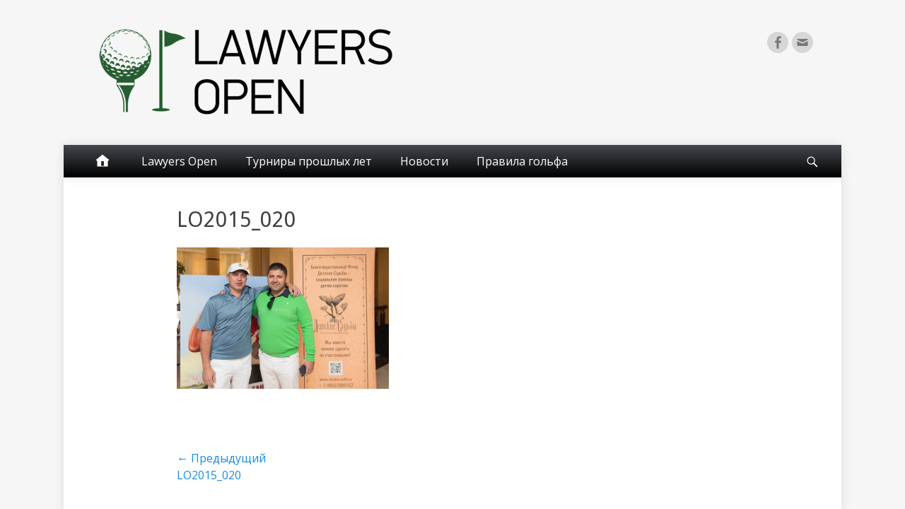

--- FILE ---
content_type: text/html; charset=UTF-8
request_url: http://lawyersopen.ru/lo2015_020/
body_size: 8206
content:
		<!DOCTYPE html>
		<html lang="ru-RU">
		
<head>
		<meta charset="UTF-8">
		<meta name="viewport" content="width=device-width, initial-scale=1, minimum-scale=1">
		<link rel="profile" href="http://gmpg.org/xfn/11">
		<link rel="pingback" href="http://lawyersopen.ru/xmlrpc.php">
		<title>LO2015_020 &#8212; Lawyers Open</title>
<link rel='dns-prefetch' href='//fonts.googleapis.com' />
<link rel='dns-prefetch' href='//s.w.org' />
<link rel="alternate" type="application/rss+xml" title="Lawyers Open &raquo; Лента" href="http://lawyersopen.ru/feed/" />
<link rel="alternate" type="application/rss+xml" title="Lawyers Open &raquo; Лента комментариев" href="http://lawyersopen.ru/comments/feed/" />
		<script type="text/javascript">
			window._wpemojiSettings = {"baseUrl":"https:\/\/s.w.org\/images\/core\/emoji\/2\/72x72\/","ext":".png","svgUrl":"https:\/\/s.w.org\/images\/core\/emoji\/2\/svg\/","svgExt":".svg","source":{"concatemoji":"http:\/\/lawyersopen.ru\/wp-includes\/js\/wp-emoji-release.min.js"}};
			!function(e,o,t){var a,n,r;function i(e){var t=o.createElement("script");t.src=e,t.type="text/javascript",o.getElementsByTagName("head")[0].appendChild(t)}for(r=Array("simple","flag","unicode8","diversity","unicode9"),t.supports={everything:!0,everythingExceptFlag:!0},n=0;n<r.length;n++)t.supports[r[n]]=function(e){var t,a,n=o.createElement("canvas"),r=n.getContext&&n.getContext("2d"),i=String.fromCharCode;if(!r||!r.fillText)return!1;switch(r.textBaseline="top",r.font="600 32px Arial",e){case"flag":return(r.fillText(i(55356,56806,55356,56826),0,0),n.toDataURL().length<3e3)?!1:(r.clearRect(0,0,n.width,n.height),r.fillText(i(55356,57331,65039,8205,55356,57096),0,0),a=n.toDataURL(),r.clearRect(0,0,n.width,n.height),r.fillText(i(55356,57331,55356,57096),0,0),a!==n.toDataURL());case"diversity":return r.fillText(i(55356,57221),0,0),a=(t=r.getImageData(16,16,1,1).data)[0]+","+t[1]+","+t[2]+","+t[3],r.fillText(i(55356,57221,55356,57343),0,0),a!=(t=r.getImageData(16,16,1,1).data)[0]+","+t[1]+","+t[2]+","+t[3];case"simple":return r.fillText(i(55357,56835),0,0),0!==r.getImageData(16,16,1,1).data[0];case"unicode8":return r.fillText(i(55356,57135),0,0),0!==r.getImageData(16,16,1,1).data[0];case"unicode9":return r.fillText(i(55358,56631),0,0),0!==r.getImageData(16,16,1,1).data[0]}return!1}(r[n]),t.supports.everything=t.supports.everything&&t.supports[r[n]],"flag"!==r[n]&&(t.supports.everythingExceptFlag=t.supports.everythingExceptFlag&&t.supports[r[n]]);t.supports.everythingExceptFlag=t.supports.everythingExceptFlag&&!t.supports.flag,t.DOMReady=!1,t.readyCallback=function(){t.DOMReady=!0},t.supports.everything||(a=function(){t.readyCallback()},o.addEventListener?(o.addEventListener("DOMContentLoaded",a,!1),e.addEventListener("load",a,!1)):(e.attachEvent("onload",a),o.attachEvent("onreadystatechange",function(){"complete"===o.readyState&&t.readyCallback()})),(a=t.source||{}).concatemoji?i(a.concatemoji):a.wpemoji&&a.twemoji&&(i(a.twemoji),i(a.wpemoji)))}(window,document,window._wpemojiSettings);
		</script>
		<style type="text/css">
img.wp-smiley,
img.emoji {
	display: inline !important;
	border: none !important;
	box-shadow: none !important;
	height: 1em !important;
	width: 1em !important;
	margin: 0 .07em !important;
	vertical-align: -0.1em !important;
	background: none !important;
	padding: 0 !important;
}
</style>
<link rel='stylesheet' id='contact-form-7-css'  href='http://lawyersopen.ru/wp-content/plugins/contact-form-7/includes/css/styles.css' type='text/css' media='all' />
<link rel='stylesheet' id='catchresponsive-fonts-css'  href='//fonts.googleapis.com/css?family=Open+Sans%3A300%2C400%2C700%2C300italic%2C400italic%2C700italic%7CDroid+Sans%3A400%2C700&#038;subset=latin%2Clatin-ext' type='text/css' media='all' />
<link rel='stylesheet' id='catchresponsive-style-css'  href='http://lawyersopen.ru/wp-content/themes/catch-responsive/style.css' type='text/css' media='all' />
<link rel='stylesheet' id='genericons-css'  href='http://lawyersopen.ru/wp-content/themes/catch-responsive/css/genericons/genericons.css' type='text/css' media='all' />
<link rel='stylesheet' id='sidr-css'  href='http://lawyersopen.ru/wp-content/themes/catch-responsive/css/jquery.sidr.light.min.css' type='text/css' media='all' />
<script type='text/javascript' src='http://lawyersopen.ru/wp-includes/js/jquery/jquery.js'></script>
<script type='text/javascript' src='http://lawyersopen.ru/wp-includes/js/jquery/jquery-migrate.min.js'></script>
<!--[if lt IE 9]>
<script type='text/javascript' src='http://lawyersopen.ru/wp-content/themes/catch-responsive/js/html5.min.js'></script>
<![endif]-->
<script type='text/javascript' src='http://lawyersopen.ru/wp-content/themes/catch-responsive/js/jquery.sidr.min.js'></script>
<script type='text/javascript' src='http://lawyersopen.ru/wp-content/themes/catch-responsive/js/catchresponsive-custom-scripts.min.js'></script>
<link rel='https://api.w.org/' href='http://lawyersopen.ru/wp-json/' />
<link rel="EditURI" type="application/rsd+xml" title="RSD" href="http://lawyersopen.ru/xmlrpc.php?rsd" />
<link rel="wlwmanifest" type="application/wlwmanifest+xml" href="http://lawyersopen.ru/wp-includes/wlwmanifest.xml" /> 

<link rel='shortlink' href='http://lawyersopen.ru/?p=1368' />
<link rel="alternate" type="application/json+oembed" href="http://lawyersopen.ru/wp-json/oembed/1.0/embed?url=http%3A%2F%2Flawyersopen.ru%2Flo2015_020%2F" />
<link rel="alternate" type="text/xml+oembed" href="http://lawyersopen.ru/wp-json/oembed/1.0/embed?url=http%3A%2F%2Flawyersopen.ru%2Flo2015_020%2F&#038;format=xml" />
<link rel="shortcut icon" href="http://lawyersopen.ru/wp-content/uploads/lo_fav.png" type="image/x-icon" /><link rel="apple-touch-icon-precomposed" href="http://lawyersopen.ru/wp-content/uploads/lo_fav.png" /><!-- All in one Favicon 4.3 -->	<style type="text/css">
		</style>
	<style type="text/css" id="custom-background-css">
body.custom-background { background-color: #f6f6f6; }
</style>
<!-- Lawyers Open inline CSS Styles -->
<style type="text/css" media="screen">
.site-title a, .site-description { position: absolute !important; clip: rect(1px 1px 1px 1px); clip: rect(1px, 1px, 1px, 1px); }
.hentry {word-wrap: none !important;
-moz-hyphens: none !important;}

.menuhome
{
font-family: Genericons;
font-size: 30px;
}
.menu-gr a:before{
content: ''; 
font-family: Genericons;
font-size: 30px;
display: block;
float: left;
height: 30px;
}

.entry-meta{  display: none !important;}

.alignnone{margin: 10px;}

#feature-slider .entry-container
{padding-bottom: 40px !important;}
#feature-slider
{padding-bottom: 0px !important;}

#header-right-search{display: none;}

.nav-primary, .nav-footer {
background: #45484d;
background: -moz-linear-gradient(top, #45484d 0%, #000000 100%);
background: -webkit-gradient(linear, left top, left bottom, color-stop(0%,#45484d), color-stop(100%,#000000));
background: -webkit-linear-gradient(top, #45484d 0%,#000000 100%);
background: -o-linear-gradient(top, #45484d 0%,#000000 100%);
background: -ms-linear-gradient(top, #45484d 0%,#000000 100%);
background: linear-gradient(to bottom, #45484d 0%,#000000 100%);
filter: progid:DXImageTransform.Microsoft.gradient( startColorstr='#45484d', endColorstr='#000000',GradientType=0 );}

.current-menu-item>a{ background: #feffff;
background: -moz-linear-gradient(top,  #feffff 0%, #e0e0e0 100%);
background: -webkit-gradient(linear, left top, left bottom, color-stop(0%,#feffff), color-stop(100%,#e0e0e0));
background: -webkit-linear-gradient(top,  #feffff 0%,#e0e0e0 100%);
background: -o-linear-gradient(top,  #feffff 0%,#e0e0e0 100%);
background: -ms-linear-gradient(top,  #feffff 0%,#e0e0e0 100%);
background: linear-gradient(to bottom,  #feffff 0%,#e0e0e0 100%);
filter: progid:DXImageTransform.Microsoft.gradient( startColorstr='#feffff', endColorstr='#e0e0e0',GradientType=0 );
}
.current-menu-item>a:hover{
   color: #000000 !important;
}

.nav-primary, #header-featured-image, #content {
box-shadow: 0px 0px 15px rgba(0,0,0,.1);
}

.site .widget_catchresponsive_social_icons a.genericon {border: none;}

.entry-content ul > li {
list-style-type: none;
padding-top: 10px;
}

.table_sp2, .table_sp3, .table_sp4, .table_sp5
{
width: 100%
clear: both;
vertical-align: middle;
}

.table_sp2 a, .table_sp3 a, .table_sp4 a, .table_sp5 a
{
display: block;
float: left;
opacity: 1;
}
.table_sp2 a:hover, .table_sp3 a:hover, .table_sp4 a:hover, .table_sp5 a:hover, a.sp1:hover
{
opacity: .6;
}
.table_sp2 a{
width: 44%;
margin: auto 3%;
}
.table_sp3 a{
width: 29.33%;
margin: auto 2%;
}
.table_sp4 a{
width: 21%;
margin: auto 2%;
}
.table_sp5 a{
   width: 18%;
   margin: auto 1%;
}

.wpcf7-form-control{
   width: 100%;
}

.wpcf7-submit{
   height: 50px;
   font-size: 25px !important;
}

#main .gallery img:hover{
   opacity: 0.8;
}

.wp-caption {
   border: none;
   background: transparent;
}

.wp-caption .wp-caption-text {
    margin: 8px 0px;
    font-size: 66%;
}

blockquote::before {
   content: none;
}

blockquote {
    padding: 25px !important;
margin: 20px 0px;
background-color: #EDF9CC;
border-radius: 25px;
}

#main .gallery
{
    transition: all 0.5s ease 0s;
    overflow: hidden;
    max-height: 240px;
}
#main .gallery:hover
{
   max-height: 480px;
   overflow: auto;
}

#supplementary{
    border: none;
}
#site-generator{
   display: none;
}

.widget_text{
text-align: center;
}
</style>
</head>

<body class="attachment single single-attachment postid-1368 attachmentid-1368 attachment-jpeg custom-background no-sidebar content-width full-content mobile-menu-one">
		<div id="page" class="hfeed site">
				<header id="masthead" role="banner">
    		<div class="wrapper">
		    
    <div id="mobile-header-left-menu" class="mobile-menu-anchor primary-menu">
        <a href="#mobile-header-left-nav" id="header-left-menu" class="genericon genericon-menu">
            <span class="mobile-menu-text">Меню</span>
        </a>
    </div><!-- #mobile-header-menu -->
    <div id="site-branding" class="logo-right">
		<div id="site-header">
			<h1 class="site-title"><a href="http://lawyersopen.ru/">Lawyers Open</a></h1>
			<h2 class="site-description">Первые по праву.</h2>
		</div><!-- #site-header -->
			<div id="site-logo">
				<a href="http://lawyersopen.ru/" title="Lawyers Open" rel="home">
					<img src="http://lawyersopen.ru/wp-content/uploads/LAWYERSOPEN-LOGO-05.png" alt="Lawyers Open 2015">
				</a>
			</div><!-- #site-logo --></div><!-- #site-branding-->	<aside class="sidebar sidebar-header-right widget-area">
		<section class="widget widget_search" id="header-right-search">
			<div class="widget-wrap">
				
<form role="search" method="get" class="search-form" action="http://lawyersopen.ru/">
	<label>
		<span class="screen-reader-text">Поиск:</span>
		<input type="search" class="search-field" placeholder="Найти" value="" name="s" title="Поиск:">
	</label>
	<input type="submit" class="search-submit" value="Поиск">
</form>
			</div>
		</section>
					<section class="widget widget_catchresponsive_social_icons" id="header-right-social-icons">
				<div class="widget-wrap">
					<a class="genericon_parent genericon genericon-facebook-alt" target="_blank" title="Facebook" href="https://www.facebook.com/LawyersOpen"><span class="screen-reader-text">Facebook</span> </a><a class="genericon_parent genericon genericon-mail" target="_blank" title="Email" href="mailto:l&#97;w&#121;e&#114;&#115;&#111;&#112;&#101;&#110;&#64;gma&#105;l.c&#111;&#109;"><span class="screen-reader-text">Email</span> </a>				</div><!-- .widget-wrap -->
			</section><!-- #header-right-social-icons -->
			</aside><!-- .sidebar .header-sidebar .widget-area -->
			</div><!-- .wrapper -->
		</header><!-- #masthead -->
			<nav class="nav-primary search-enabled" role="navigation">
        <div class="wrapper">
            <h1 class="assistive-text">Основное меню</h1>
            <div class="screen-reader-text skip-link"><a href="#content" title="Перейти к содержимому">Перейти к содержимому</a></div>
            <ul id="menu-mainmenu" class="menu catchresponsive-nav-menu"><li id="menu-item-1032" class="menuhome menu-item menu-item-type-custom menu-item-object-custom menu-item-home menu-item-1032"><a href="http://lawyersopen.ru"></a></li>
<li id="menu-item-1116" class="menu-item menu-item-type-post_type menu-item-object-page menu-item-1116"><a href="http://lawyersopen.ru/about/">Lawyers Open</a></li>
<li id="menu-item-687" class="menu-item menu-item-type-taxonomy menu-item-object-category menu-item-has-children menu-item-687"><a href="http://lawyersopen.ru/category/archive/">Турниры прошлых лет</a>
<ul class="sub-menu">
	<li id="menu-item-1025" class="menu-item menu-item-type-custom menu-item-object-custom menu-item-1025"><a href="/lawyers-open-2014/">Lawyers Open 2014</a></li>
	<li id="menu-item-1026" class="menu-item menu-item-type-custom menu-item-object-custom menu-item-1026"><a href="/lawyers-open-2013/">Lawyers Open 2013</a></li>
	<li id="menu-item-1027" class="menu-item menu-item-type-custom menu-item-object-custom menu-item-1027"><a href="/lawyers-open-2012/">Lawyers Open 2012</a></li>
</ul>
</li>
<li id="menu-item-1107" class="menu-item menu-item-type-taxonomy menu-item-object-category menu-item-1107"><a href="http://lawyersopen.ru/category/news/">Новости</a></li>
<li id="menu-item-1200" class="menu-item menu-item-type-post_type menu-item-object-page menu-item-has-children menu-item-1200"><a href="http://lawyersopen.ru/golf_rules/">Правила гольфа</a>
<ul class="sub-menu">
	<li id="menu-item-1061" class="menu-gr menu-item menu-item-type-custom menu-item-object-custom menu-item-1061"><a href="http://www.rusgolf.ru/sites/default/files/tab_docs/pravila_golfa_2016.pdf">Правила гольфа</a></li>
	<li id="menu-item-1195" class="menu-gr menu-item menu-item-type-custom menu-item-object-custom menu-item-1195"><a href="http://www.rusgolf.ru/sites/default/files/tab_docs/kratkoe_rukovodstvo_po_pravilam_golfa.pdf">Краткое руководство по Правилам гольфа</a></li>
</ul>
</li>
</ul>                <div id="search-toggle" class="genericon">
                    <a class="screen-reader-text" href="#search-container">Поиск</a>
                </div>

                <div id="search-container" class="displaynone">
                    
<form role="search" method="get" class="search-form" action="http://lawyersopen.ru/">
	<label>
		<span class="screen-reader-text">Поиск:</span>
		<input type="search" class="search-field" placeholder="Найти" value="" name="s" title="Поиск:">
	</label>
	<input type="submit" class="search-submit" value="Поиск">
</form>
                </div>
    	</div><!-- .wrapper -->
    </nav><!-- .nav-primary -->
    <!-- refreshing cache -->		<div id="content" class="site-content">
			<div class="wrapper">
	
	<main id="main" class="site-main" role="main">

	
		
<article id="post-1368" class="post-1368 attachment type-attachment status-inherit hentry">
	<!-- Page/Post Single Image Disabled or No Image set in Post Thumbnail -->
	<div class="entry-container">
		<header class="entry-header">
			<h1 class="entry-title">LO2015_020</h1>

			<p class="entry-meta"><span class="posted-on"><span class="screen-reader-text">Опубликовано</span><a href="http://lawyersopen.ru/lo2015_020/" rel="bookmark"><time class="entry-date published updated" datetime="2015-06-12T15:47:13+00:00">12.06.2015</time></a></span><span class="byline"><span class="author vcard"><span class="screen-reader-text">Автор</span><a class="url fn n" href="http://lawyersopen.ru/author/sitemechanic/">sitemechanic</a></span></span></p><!-- .entry-meta -->		</header><!-- .entry-header -->

		<div class="entry-content">
			<p class="attachment"><a href='http://lawyersopen.ru/wp-content/uploads/LO2015_020.jpg'><img width="300" height="200" src="http://lawyersopen.ru/wp-content/uploads/LO2015_020-300x200.jpg" class="attachment-medium size-medium" alt="LO2015_020" srcset="http://lawyersopen.ru/wp-content/uploads/LO2015_020-300x200.jpg 300w, http://lawyersopen.ru/wp-content/uploads/LO2015_020-150x100.jpg 150w, http://lawyersopen.ru/wp-content/uploads/LO2015_020-1024x682.jpg 1024w" sizes="(max-width: 300px) 100vw, 300px" /></a></p>
					</div><!-- .entry-content -->

		<footer class="entry-footer">
			<p class="entry-meta"></p><!-- .entry-meta -->		</footer><!-- .entry-footer -->
	</div><!-- .entry-container -->
</article><!-- #post-## -->

		
	<nav class="navigation post-navigation" role="navigation">
		<h2 class="screen-reader-text">Навигация по записям</h2>
		<div class="nav-links"><div class="nav-previous"><a href="http://lawyersopen.ru/lo2015_020/" rel="prev"><span class="meta-nav" aria-hidden="true">&larr; Предыдущий</span> <span class="screen-reader-text">Предыдущий</span> <span class="post-title">LO2015_020</span></a></div></div>
	</nav>	
	</main><!-- #main -->
	

	

			</div><!-- .wrapper -->
	    </div><!-- #content -->
		            
	<footer id="colophon" class="site-footer" role="contentinfo">
        <div id="supplementary" class="three">
        <div class="wrapper">
                        <div id="first" class="widget-area" role="complementary">
                <section id="text-4" class="widget widget_text"><div class="widget-wrap"><h4 class="widget-title">Гольф директор:</h4>			<div class="textwidget"><p>Виктор Останков</p></div>
		</div><!-- .widget-wrap --></section><!-- #widget-default-search -->            </div><!-- #first .widget-area -->
                    
                        <div id="second" class="widget-area" role="complementary">
                <section id="text-5" class="widget widget_text"><div class="widget-wrap"><h4 class="widget-title">Электронная почта:</h4>			<div class="textwidget"><p><a href="mailto:lawyersopen@gmail.com">lawyersopen@gmail.com</a></p></div>
		</div><!-- .widget-wrap --></section><!-- #widget-default-search -->            </div><!-- #second .widget-area -->
                    
                        <div id="third" class="widget-area" role="complementary">
                <section id="text-6" class="widget widget_text"><div class="widget-wrap"><h4 class="widget-title">Телефон:</h4>			<div class="textwidget"><p>+7 903 755 33 39</p></div>
		</div><!-- .widget-wrap --></section><!-- #widget-default-search -->            </div><!-- #third .widget-area -->
                    </div> <!-- .wrapper -->
    </div><!-- #supplementary -->

    	<div id="site-generator">
    		<div class="wrapper">
    			<div id="footer-content" class="copyright">Авторское право &copy; 2026 <a href="http://lawyersopen.ru/">Lawyers Open</a>. Все права защищены. &#124; Catch Responsive&nbsp; &nbsp;<a target="_blank" href="http://catchthemes.com/">Catch Themes</a></div>
			</div><!-- .wrapper -->
		</div><!-- #site-generator -->	</footer><!-- #colophon -->
			</div><!-- #page -->
		
<a href="#masthead" id="scrollup" class="genericon"><span class="screen-reader-text">Прокрутка вверх</span></a><nav id="mobile-header-left-nav" class="mobile-menu" role="navigation"><ul id="header-left-nav" class="menu"><li class="menuhome menu-item menu-item-type-custom menu-item-object-custom menu-item-home menu-item-1032"><a href="http://lawyersopen.ru"></a></li>
<li class="menu-item menu-item-type-post_type menu-item-object-page menu-item-1116"><a href="http://lawyersopen.ru/about/">Lawyers Open</a></li>
<li class="menu-item menu-item-type-taxonomy menu-item-object-category menu-item-has-children menu-item-687"><a href="http://lawyersopen.ru/category/archive/">Турниры прошлых лет</a>
<ul class="sub-menu">
	<li class="menu-item menu-item-type-custom menu-item-object-custom menu-item-1025"><a href="/lawyers-open-2014/">Lawyers Open 2014</a></li>
	<li class="menu-item menu-item-type-custom menu-item-object-custom menu-item-1026"><a href="/lawyers-open-2013/">Lawyers Open 2013</a></li>
	<li class="menu-item menu-item-type-custom menu-item-object-custom menu-item-1027"><a href="/lawyers-open-2012/">Lawyers Open 2012</a></li>
</ul>
</li>
<li class="menu-item menu-item-type-taxonomy menu-item-object-category menu-item-1107"><a href="http://lawyersopen.ru/category/news/">Новости</a></li>
<li class="menu-item menu-item-type-post_type menu-item-object-page menu-item-has-children menu-item-1200"><a href="http://lawyersopen.ru/golf_rules/">Правила гольфа</a>
<ul class="sub-menu">
	<li class="menu-gr menu-item menu-item-type-custom menu-item-object-custom menu-item-1061"><a href="http://www.rusgolf.ru/sites/default/files/tab_docs/pravila_golfa_2016.pdf">Правила гольфа</a></li>
	<li class="menu-gr menu-item menu-item-type-custom menu-item-object-custom menu-item-1195"><a href="http://www.rusgolf.ru/sites/default/files/tab_docs/kratkoe_rukovodstvo_po_pravilam_golfa.pdf">Краткое руководство по Правилам гольфа</a></li>
</ul>
</li>
</ul></nav><!-- #mobile-header-left-nav -->
<script type='text/javascript' src='http://lawyersopen.ru/wp-content/plugins/contact-form-7/includes/js/jquery.form.min.js'></script>
<script type='text/javascript'>
/* <![CDATA[ */
var _wpcf7 = {"loaderUrl":"http:\/\/lawyersopen.ru\/wp-content\/plugins\/contact-form-7\/images\/ajax-loader.gif","recaptcha":{"messages":{"empty":"\u041f\u043e\u0436\u0430\u043b\u0443\u0439\u0441\u0442\u0430 \u043f\u043e\u0434\u0442\u0432\u0435\u0440\u0434\u0438\u0442\u0435, \u0447\u0442\u043e \u0412\u044b - \u043d\u0435 \u0440\u043e\u0431\u043e\u0442."}},"sending":"\u041e\u0442\u043f\u0440\u0430\u0432\u043a\u0430..."};
/* ]]> */
</script>
<script type='text/javascript' src='http://lawyersopen.ru/wp-content/plugins/contact-form-7/includes/js/scripts.js'></script>
<script type='text/javascript' src='http://lawyersopen.ru/wp-content/plugins/page-scroll-to-id/js/jquery.malihu.PageScroll2id.js'></script>
<script type='text/javascript'>
/* <![CDATA[ */
var mPS2id_params = {"instances":{"mPS2id_instance_0":{"selector":{"value":"li.scroll a, a.scroll","values":null,"id":"page_scroll_to_id_0_selector","field_type":"text","label":"Selector(s)","checkbox_label":null,"radio_labels":null,"field_info":null,"description":"The link(s) that will scroll the page when clicked. Defaults to all links with <code>m_PageScroll2id<\/code> rel attribute value <br \/><small>In addition to selectors above, the plugin is enabled by default on links (or links contained within elements) with class <code>ps2id<\/code><\/small>","wrapper":null},"autoSelectorMenuLinks":{"value":"false","values":null,"id":"page_scroll_to_id_0_autoSelectorMenuLinks","field_type":"checkbox","label":"","checkbox_label":"Enable on WordPress Menu links","radio_labels":null,"field_info":null,"description":"Automatically enable the plugin on custom links (containing a hash in their URL) created in WordPress Menus <br \/><small>Requires WordPress version 3.6 or higher<\/small>","wrapper":"fieldset"},"scrollSpeed":{"value":1300,"values":null,"id":"page_scroll_to_id_0_scrollSpeed","field_type":"text-integer","label":"Scroll animation speed","checkbox_label":null,"radio_labels":null,"field_info":"milliseconds","description":"Scroll animation speed in milliseconds (1000 milliseconds equals 1 second)","wrapper":null},"autoScrollSpeed":{"value":"false","values":null,"id":"page_scroll_to_id_0_autoScrollSpeed","field_type":"checkbox","label":"","checkbox_label":"Auto-adjust animation speed","radio_labels":null,"field_info":null,"description":"Auto-adjust animation speed according to target element position and window scroll","wrapper":"fieldset"},"scrollEasing":{"value":"easeOutQuart","values":"linear,swing,easeInQuad,easeOutQuad,easeInOutQuad,easeInCubic,easeOutCubic,easeInOutCubic,easeInQuart,easeOutQuart,easeInOutQuart,easeInQuint,easeOutQuint,easeInOutQuint,easeInExpo,easeOutExpo,easeInOutExpo,easeInSine,easeOutSine,easeInOutSine,easeInCirc,easeOutCirc,easeInOutCirc,easeInElastic,easeOutElastic,easeInOutElastic,easeInBack,easeOutBack,easeInOutBack,easeInBounce,easeOutBounce,easeInOutBounce","id":"page_scroll_to_id_0_scrollEasing","field_type":"select","label":"Scroll animation easing","checkbox_label":null,"radio_labels":null,"field_info":null,"description":"Animation easing when page is idle","wrapper":null},"scrollingEasing":{"value":"easeOutQuad","values":"linear,swing,easeInQuad,easeOutQuad,easeInOutQuad,easeInCubic,easeOutCubic,easeInOutCubic,easeInQuart,easeOutQuart,easeInOutQuart,easeInQuint,easeOutQuint,easeInOutQuint,easeInExpo,easeOutExpo,easeInOutExpo,easeInSine,easeOutSine,easeInOutSine,easeInCirc,easeOutCirc,easeInOutCirc,easeInElastic,easeOutElastic,easeInOutElastic,easeInBack,easeOutBack,easeInOutBack,easeInBounce,easeOutBounce,easeInOutBounce","id":"page_scroll_to_id_0_scrollingEasing","field_type":"select","label":"","checkbox_label":null,"radio_labels":null,"field_info":null,"description":"Animation easing while page is animating","wrapper":null},"pageEndSmoothScroll":{"value":"true","values":null,"id":"page_scroll_to_id_0_pageEndSmoothScroll","field_type":"checkbox","label":"Scroll-to position","checkbox_label":"Auto-adjust","radio_labels":null,"field_info":null,"description":"Auto-adjust the scroll-to position so it does not exceed document length","wrapper":"fieldset"},"layout":{"value":"vertical","values":"vertical,horizontal,auto","id":"page_scroll_to_id_0_layout","field_type":"radio","label":"Page layout","checkbox_label":null,"radio_labels":"vertical|horizontal|auto","field_info":null,"description":"Restrict page scrolling to top-bottom (vertical) or left-right (horizontal) accordingly. For both vertical and horizontal scrolling select <code>auto<\/code>","wrapper":"fieldset"},"offset":{"value":0,"values":null,"id":"page_scroll_to_id_0_offset","field_type":"text","label":"Offset","checkbox_label":null,"radio_labels":null,"field_info":"pixels","description":"Offset scroll-to position by x amount of pixels (positive or negative) or by selector (e.g. <code>#navigation-menu<\/code>)","wrapper":null},"highlightSelector":{"value":"","values":null,"id":"page_scroll_to_id_0_highlightSelector","field_type":"text","label":"Highlight selector(s)","checkbox_label":null,"radio_labels":null,"field_info":null,"description":"The link(s) that are highlighted. Leave empty to highlight all or enter your specific selector(s)","wrapper":null},"clickedClass":{"value":"mPS2id-clicked","values":null,"id":"page_scroll_to_id_0_clickedClass","field_type":"text","label":"Classes","checkbox_label":null,"radio_labels":null,"field_info":"class name","description":"Class of the clicked link","wrapper":null},"targetClass":{"value":"mPS2id-highlight","values":null,"id":"page_scroll_to_id_0_targetClass","field_type":"text","label":"","checkbox_label":null,"radio_labels":null,"field_info":"class name","description":"Class of the (current) target element. First (current) target element class suffix: <code>-first<\/code> (e.g. <code>.mPS2id-target-first<\/code>). Last (current) target element class suffix: <code>-last<\/code> (e.g. <code>.mPS2id-target-last<\/code>)","wrapper":null},"highlightClass":{"value":"mPS2id-highlight","values":null,"id":"page_scroll_to_id_0_highlightClass","field_type":"text","label":"","checkbox_label":null,"radio_labels":null,"field_info":"class name","description":"Class of the (current) highlighted element. First (current) highlighted element class suffix: <code>-first<\/code> (e.g. <code>.mPS2id-highlight-first<\/code>). Last (current) highlighted element class suffix: <code>-last<\/code> (e.g. <code>.mPS2id-highlight-last<\/code>)","wrapper":null},"forceSingleHighlight":{"value":"false","values":null,"id":"page_scroll_to_id_0_forceSingleHighlight","field_type":"checkbox","label":"","checkbox_label":"Force single highlight","radio_labels":null,"field_info":null,"description":"Allow only one highlighted element at a time","wrapper":"fieldset"},"keepHighlightUntilNext":{"value":"false","values":null,"id":"page_scroll_to_id_0_keepHighlightUntilNext","field_type":"checkbox","label":"","checkbox_label":"Keep highlight until next","radio_labels":null,"field_info":null,"description":"Keep the current element highlighted until the next one comes into view","wrapper":"fieldset"},"highlightByNextTarget":{"value":"false","values":null,"id":"page_scroll_to_id_0_highlightByNextTarget","field_type":"checkbox","label":"","checkbox_label":"Highlight by next target","radio_labels":null,"field_info":null,"description":"Set targets length according to their next adjacent target position (useful when target elements have zero dimensions)","wrapper":"fieldset"},"scrollToHash":{"value":"false","values":null,"id":"page_scroll_to_id_0_scrollToHash","field_type":"checkbox","label":"Scroll to location hash","checkbox_label":"Enable","radio_labels":null,"field_info":null,"description":"Scroll to target id (e.g. <code>&lt;div id=\"id\" \/&gt;<\/code>) based on location hash (e.g. <code>mysite.com\/mypage#id<\/code>) on page load","wrapper":"fieldset"},"scrollToHashForAll":{"value":"false","values":null,"id":"page_scroll_to_id_0_scrollToHashForAll","field_type":"checkbox","label":"","checkbox_label":"Enable for all targets (even for elements that are not handled by the plugin)","radio_labels":null,"field_info":null,"description":null,"wrapper":"fieldset"},"scrollToHashDelay":{"value":0,"values":null,"id":"page_scroll_to_id_0_scrollToHashDelay","field_type":"text-integer","label":"","checkbox_label":null,"radio_labels":null,"field_info":"Delay (milliseconds)","description":"Scroll to location hash animation delay in milliseconds (1000 milliseconds equals 1 second)","wrapper":null},"disablePluginBelow":{"value":0,"values":null,"id":"page_scroll_to_id_0_disablePluginBelow","field_type":"text","label":"Disable plugin below","checkbox_label":null,"radio_labels":null,"field_info":"screen-size","description":"Set the width,height screen-size (in pixels), below which the plugin will be disabled (e.g. <code>1024<\/code>, <code>1024,600<\/code>)","wrapper":null},"adminDisplayWidgetsId":{"value":"true","values":null,"id":"page_scroll_to_id_0_adminDisplayWidgetsId","field_type":"checkbox","label":"Administration","checkbox_label":"Display widgets id attribute","radio_labels":null,"field_info":null,"description":"Show the id attribute of each widget in Appearance &rarr; Widgets","wrapper":"fieldset"},"adminTinyMCEbuttons":{"value":"true","values":null,"id":"page_scroll_to_id_0_adminTinyMCEbuttons","field_type":"checkbox","label":"","checkbox_label":"Enable insert link\/target buttons in post visual editor","radio_labels":null,"field_info":null,"description":"<small>Requires WordPress version 3.9 or higher<\/small>","wrapper":"fieldset"}}},"total_instances":"1","shortcode_class":"_ps2id"};
/* ]]> */
</script>
<script type='text/javascript' src='http://lawyersopen.ru/wp-content/plugins/page-scroll-to-id/js/jquery.malihu.PageScroll2id-init.js'></script>
<script type='text/javascript' src='http://lawyersopen.ru/wp-content/themes/catch-responsive/js/navigation.min.js'></script>
<script type='text/javascript' src='http://lawyersopen.ru/wp-content/themes/catch-responsive/js/skip-link-focus-fix.min.js'></script>
<script type='text/javascript' src='http://lawyersopen.ru/wp-content/themes/catch-responsive/js/fitvids.min.js'></script>
<script type='text/javascript' src='http://lawyersopen.ru/wp-content/themes/catch-responsive/js/catchresponsive-scrollup.min.js'></script>
<script type='text/javascript' src='http://lawyersopen.ru/wp-includes/js/wp-embed.min.js'></script>

</body>
</html>